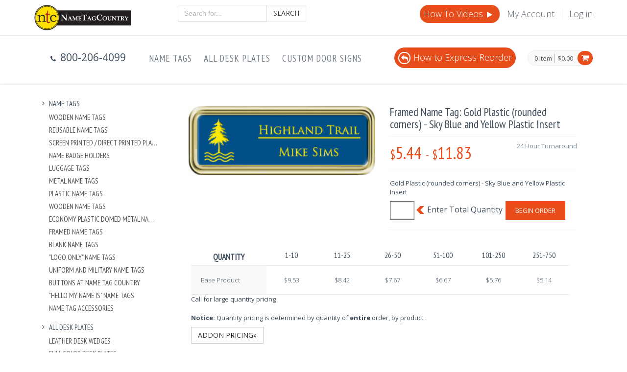

--- FILE ---
content_type: text/html; charset=utf-8
request_url: https://nametagcountry.com/product/Framed-Name-Tag-Gold-Plastic-Sky-Blue-Yellow-Plastic-Insert
body_size: 77294
content:
<!DOCTYPE html>

<!--[if IE 8]> <html lang="en" class="ie8 no-js"> <![endif]-->
<!--[if IE 9]> <html lang="en" class="ie9 no-js"> <![endif]-->
<!--[if !IE]><!-->
<html lang="en">
<!--<![endif]-->


<head>
    <meta charset="utf-8" />

    <title>
        Framed Name Tag: Gold Plastic (rounded corners) - Sky Blue and Yellow Plastic Insert
    </title>
    <meta name="description" />
    <meta name="keywords" />
    <link href="https://fonts.googleapis.com/css?family=Open+Sans:300,400,600,700%7CPT+Sans+Narrow%7CSource+Sans+Pro:200,300,400,600,700,900&amp;subset=all" rel="stylesheet" type="text/css">
    <meta content="width=device-width, initial-scale=1.0" name="viewport">
    <meta http-equiv="X-UA-Compatible" content="IE=edge">
    <meta content="" name="description">
    <meta content="" name="keywords">
    <meta content="" name="author">

    
    <link href="/Content/mfcss?v=nqaUaCuo8ihxsCWGSVSsnatkHKkdn2iiWJhtaJHMoNs1" rel="stylesheet"/>

    
    
    <style>
        .compare-item {
            text-align: left;
        }

        .pricing-info .goods-data {
            overflow: initial;
        }

        .goods-data table th {
            padding-left: 20px;
        }

        .pricing-data td.pricing-sep-row {
            background: white;
            padding: 15px 3px 3px 3px;
        }

        /*stop using goods-data compare-goods and create price grid styles based from them..*/
    </style>

    <script>
        window.dataLayer = window.dataLayer || [];
        dataLayer.push({
            'ecommerce': {
                'detail': {
                    'products': [{
                        'name': 'Rounded Plastic Gold Frame with Single Colored Logo/Text Engraving',
                        'id': 'P118',
                        'category': '2435',
                        'variant': 'Gold'
                    }]
                }
            },
            
            ecomm_prodid: 'P118',
            ecomm_pagetype: 'product',
            ecomm_totalvalue: 11.83
        });

        window.gts = window.gts || [];
        gts.push(["ITEM_GOOGLE_SHOPPING_ID", "P118"]);  

    </script>

    
    <link rel="apple-touch-icon-precomposed" sizes="57x57" href="https://fpc.blob.core.windows.net/ntc%2Ficons%2Fapple-touch-icon-57x57.png" />
<link rel="apple-touch-icon-precomposed" sizes="114x114" href="https://fpc.blob.core.windows.net/ntc%2Ficons%2Fapple-touch-icon-114x114.png" />
<link rel="apple-touch-icon-precomposed" sizes="72x72" href="https://fpc.blob.core.windows.net/ntc%2Ficons%2Fapple-touch-icon-72x72.png" />
<link rel="apple-touch-icon-precomposed" sizes="144x144" href="https://fpc.blob.core.windows.net/ntc%2Ficons%2Fapple-touch-icon-144x144.png" />
<link rel="apple-touch-icon-precomposed" sizes="60x60" href="https://fpc.blob.core.windows.net/ntc%2Ficons%2Fapple-touch-icon-60x60.png" />
<link rel="apple-touch-icon-precomposed" sizes="120x120" href="https://fpc.blob.core.windows.net/ntc%2Ficons%2Fapple-touch-icon-120x120.png" />
<link rel="apple-touch-icon-precomposed" sizes="76x76" href="https://fpc.blob.core.windows.net/ntc%2Ficons%2Fapple-touch-icon-76x76.png" />
<link rel="apple-touch-icon-precomposed" sizes="152x152" href="https://fpc.blob.core.windows.net/ntc%2Ficons%2Fapple-touch-icon-152x152.png" />
<link rel="icon" type="image/png" href="https://fpc.blob.core.windows.net/ntc%2Ficons%2Ffavicon-196x196.png" sizes="196x196" />
<link rel="icon" type="image/png" href="https://fpc.blob.core.windows.net/ntc%2Ficons%2Ffavicon-96x96.png" sizes="96x96" />
<link rel="icon" type="image/png" href="https://fpc.blob.core.windows.net/ntc%2Ficons%2Ffavicon-32x32.png" sizes="32x32" />
<link rel="icon" type="image/png" href="https://fpc.blob.core.windows.net/ntc%2Ficons%2Ffavicon-16x16.png" sizes="16x16" />
<link rel="icon" type="image/png" href="https://fpc.blob.core.windows.net/ntc%2Ficons%2Ffavicon-128.png" sizes="128x128" />
<meta name="application-name" content="NameTagCountry" />
<meta name="msapplication-TileColor" content="#FFFFFF" />
<meta name="msapplication-TileImage" content="https://fpc.blob.core.windows.net/ntc%2Ficons%2Fmstile-144x144.png" />
<meta name="msapplication-square70x70logo" content="https://fpc.blob.core.windows.net/ntc%2Ficons%2Fmstile-70x70.png" />
<meta name="msapplication-square150x150logo" content="https://fpc.blob.core.windows.net/ntc%2Ficons%2Fmstile-150x150.png" />
<meta name="msapplication-wide310x150logo" content="https://fpc.blob.core.windows.net/ntc%2Ficons%2Fmstile-310x150.png" />
<meta name="msapplication-square310x310logo" content="https://fpc.blob.core.windows.net/ntc%2Ficons%2Fmstile-310x310.png" />
<meta name="msapplication-config" content="browserconfig.xml" />
<style type="text/css">
    div.pre-header>div.container>div.row>div.additional-shop-info>ul>li>span,
    div.pre-header>div.container>div.row>div.additional-shop-info>ul>li>i,
    div.pre-header>div.container>div.row>div.additional-nav>ul>li>a {
        font-size: 18px;
    }

    @media (max-width: 1281px) {
        #carousel-example-generic, .title-wrapper {
            display: none;
        }
    }

    .tel,
    .tel:visited {
        /*for small screens */
        color: #fff;
        background: none;
        text-decoration: none;
    }

    .tel:hover,
    .tel:focus {
        color: #fff;
        background: none;
    }

    @media screen and (min-width: 28.5em) {
        /* for larger screens */
        .tel,
        .tel:visited {
            background: none;
            cursor: default;
        }
        .tel,
        .tel:focus {
            color: #fff;
        }
    }

    #search-form {
        padding-bottom: 10px;
    }

    @media(min-width:768px) {
        .container-fluid {
            width: 750px
        }
    }

    @media(min-width:992px) {
        .container-fluid {
            width: 970px
        }
    }

    @media(min-width:1200px) {
        .container-fluid {
            width: 1170px
        }
    }

    @media only screen and (max-width: 500px) {
        #mugad {
            display: none;
        }
    }

    a#mugad {
        float: left;
        padding-top: 6px;
    }

    a#mugad div {
        background: url("https://fpc.blob.core.windows.net/ntc%2Fmugad.png") scroll 0 0 no-repeat;
        width: 300px;
        height: 80px;
    }

    a#mugad h1 {
        padding: 18px 0 0 10px;
        font-size: 22px;
        margin-bottom: 0;
    }

    a#mugad span {
        font-size: 12px;
        padding: 10px;
    }

    .product-page-cart {
        clear: both;
    }

    .product-page-cart:after {
        float: left;
        content: "Enter Total Quantity";
        font-size: 16px;
        padding: 6px 6px 0 4px;
    }

    .product-page-cart .product-quantity {
        margin-right: 2px;
    }

    .product-page-cart .product-quantity:after {
        float: left;
        content: url("[data-uri]");
        padding: 10px 0 0 4px;
    }

    .product-page-cart .product-quantity input#quantity {
        -webkit-box-shadow: inset 0 0 2px #1f1f20;
        -moz-box-shadow: inset 0 0 2px #1f1f20;
        box-shadow: inset 0 0 2px #1f1f20;
        font-weight: bold;
        color: #333333;
        float: left;
        background-color: #FFFFFF !important;
        border: 1px solid #737373;
    }

    .StripeCheckout,
    .StripeCheckout span {
        background: #e94d1c !important;
    }
  	#wrapper-left, .tp-widget-review {
  background-color: #FFFFFF;
  border-radius: 3px;
}
#wrapper-left {
  padding: 3px;
}
.tp-widget-review {
  padding: 12px;
}
.tp-widget-review .date {
  right: 6px;
}
.tp-widget-review .name {
  bottom: 6px;
  left: 12px;
}
.service-box .service-box-heading {
  padding: 0 !important;
}
.blog-post-sep {
  margin: 10px 0;
}
.ecommerce .site-logo {
  padding-top: 20px !important;
  padding-bottom: 20px !important;
}
  @media only screen and (min-width:1025px) {
    #trustbox {
      height: 134px;
    }
  }
  @media only screen and (max-width:360px) {
    #trustbox {
      height: 204px;
    }
  }
    @media screen and (max-width: 480px)
  {
    #mugad, #siteFooter {
      display: none;
   }
    
 }

  .header .phone-top {
    float: left;
    padding: 30px;
    font-size: 21px;
  }
  .pre-header .site-logo {
    padding: 0 !important;
    margin-bottom: 10px;
  }
</style>
</head>
<body class="ecommerce">

    <meta name="ahrefs-site-verification" content="bbffb93497f3000f376024f605506b74eb49d07dadd4216a959d18b043b38b63">
<!-- Google Tag Manager -->
<noscript>
    <iframe src="//www.googletagmanager.com/ns.html?id=GTM-M6SQXK" height="0" width="0"
    style="display:none;visibility:hidden"></iframe>
</noscript>
<script>
    (function(w, d, s, l, i)
    {
        w[l] = w[l] || [];
        w[l].push(
        {
            'gtm.start': new Date().getTime(),
            event: 'gtm.js'
        });
        var f = d.getElementsByTagName(s)[0],
            j = d.createElement(s),
            dl = l != 'dataLayer' ? '&l=' + l : '';
        j.async = true;
        j.src =
            '//www.googletagmanager.com/gtm.js?id=' + i + dl;
        f.parentNode.insertBefore(j, f);
    })(window, document, 'script', 'dataLayer', 'GTM-M6SQXK');
</script>
<!-- End Google Tag Manager -->
<div class='pre-header'>
    <div class='container'>
        <div class='row'>
            <div class='col-md-3 col-sm-3 additional-shop-info'>
                      <a class='site-logo' href='/'>
            <img width="197" src="https://fpc.blob.core.windows.net/ntc%2Fntc_logo_large.png" alt="site logo">
        </a>

            </div>
            <div class='col-md-3 col-sm-3'>
                <form method="GET" action="/search/newsearch" id="search-form">
                    <div class="input-group" id="query-container">
                        <input type="text" class="form-control typeahead" id="searchBox" name="query" autocomplete="off"
                        placeholder="Search for...">
                        <span class="input-group-btn">
         <button class="btn btn-default" type="submit">Search</button>
         </span>
                    </div>
                </form>            </div>
            <div class='col-md-6 col-sm-6 additional-nav'>
                <ul class='list-unstyled list-inline pull-right'>
                    <li class="hidden-sm hidden-xs" style="background-color: #e84d1c;padding: 8px;border-radius: 30px !important;">
                        <!--<a style="color: #FFFFFF;" href='/myaccount/Default/ExpressReorder'><i class="fa fa-reply" style="color: #FFFFFF;border: 2px solid #FFFFFF !important;border-radius: 30px;text-align: center;padding-top: 4px;margin-right: 6px;width: 25px;height: 25px;"></i>Express Reorder</a>-->
                      <a style="color: #FFF" href="/Page/HowTo">How To Videos <i class="fa fa-play"></i></a>
                    </li>
                    <li>
                        <a href='/myaccount'>My Account</a>
                    </li>
                    <li>
                        <a href='/Account/Login'>Log in</a>
                    </li>

                </ul>
              <div style="clear: both"></div>
              <div id="howtobtn"></div>
              <div id="chatbtn"></div>
            </div>
        </div>
    </div>
</div>
<div class='header'>
    <div class='container'>
                      <ul class='list-unstyled list-inline phone-top'>
                    <li>
                        <i class='fa fa-phone'></i>
                        <span>800-206-4099</span>
                    </li>
                </ul>

        <a href='javascript:void(0);' class='mobi-toggler'>
            <i class='fa fa-bars'></i>
        </a>
        <div class='top-cart-block'>
            <div class='top-cart-info'>
                <a href='/ShoppingCart' class='top-cart-info-count'>0 item</a>
                <a href='/ShoppingCart' class='top-cart-info-value'>$0.00</a>
            </div>
            <a href='/ShoppingCart'>
                <i class='fa fa-shopping-cart'></i>
            </a>
        </div>
        <div class='header-navigation'>
            <ul>
                <li class='dropdown'>
                    <a class='dropdown-toggle' data-toggle='dropdown' data-target='#' href='/category/Nametags'>
                            Name Tags
                        </a>
                    <ul class='dropdown-menu'>
                        <li>
                            <a href='/category/Nametags-Wooden'>Wooden Name Tags</a>
                        </li>
                        <li>
                            <a href='/category/Nametags-Reusable'>Reusable Name Tags</a>
                        </li>
                        <li>
                            <a href='/category/Plastic-Nametag-Screen-Printed'>Screen Printed / Direct Printed Plastic Name Tags</a>
                        </li>
                        <li>
                            <a href='/category/Name-Badges-Holders'>Name Badge Holders</a>
                        </li>
                        <li>
                            <a href='/category/Luggage-Tags'>Luggage Tags</a>
                        </li>
                        <li>
                            <a href='/category/Nametags-Metal'>Metal Name Tags</a>
                        </li>
                        <li>
                            <a href='/category/Nametag-Plastic'>Plastic Name Tags</a>
                        </li>
                        <li>
                            <a href='/category/Nametags-Wooden'>Wooden Name Tags</a>
                        </li>
                        <li>
                            <a href='/category/Nametags-Metal-Plastic-Domed'>Economy Plastic Domed Metal Name Tag</a>
                        </li>
                        <li>
                            <a href='/category/Nametags-Framed-Plastic-Metal'>Framed Name Tags</a>
                        </li>
                        <li>
                            <a href='/category/Name-Tags-Blank'>Blank Name Tags</a>
                        </li>
                        <li>
                            <a href='/category/Blank-Name-Tags-Logos'>&quot;Logo Only&quot; Name Tags</a>
                        </li>
                        <li>
                            <a href='/category/Nametag-Uniform'>Uniform and Military Name Tags</a>
                        </li>
                        <li>
                            <a href='/category/Buttons'>Buttons at Name Tag Country</a>
                        </li>
                        <li>
                            <a href='/category/Name-Tags-Sticker-Hello-Name-Is-All'>&quot;Hello My Name Is&quot; Name Tags</a>
                        </li>
                        <li>
                            <a href='/category/Name-Tag-Accessories'>Name Tag Accessories</a>
                        </li>
                    </ul>
                </li>
                <li class='dropdown'>
                    <a class='dropdown-toggle' data-toggle='dropdown' data-target='#' href='/category/deskplates'>
                            All Desk Plates
                        </a>
                    <ul class='dropdown-menu'>
                        <li>
                            <a href='/category/desk-plates-leather'>Leather Desk Wedges</a>
                        </li>
                        <li>
                            <a href='/category/Full-Color-Desk-Plates'>Full Color Desk Plates</a>
                        </li>
                        <li>
                            <a href='/category/Deskplates-Glass'>Glass and Crystal Desk Name Plates</a>
                        </li>
                        <li>
                            <a href='/category/Deskplates-Piano-Finish'>Piano Finish Desk Name Plates</a>
                        </li>
                        <li>
                            <a href='/category/Deskplates-Acrylic'>Acrylic Desk Name Plates</a>
                        </li>
                        <li>
                            <a href='/category/Deskplates-Marble'>Marble Desk Name Plates</a>
                        </li>
                        <li>
                            <a href='/category/Deskplates-Walnut'>Walnut Deskplates</a>
                        </li>
                        <li>
                            <a href='/category/Deskplates-Metal'>Metal Deskplates</a>
                        </li>
                        <li>
                            <a href='/category/Deskplates-Faux-Finish'>Economy Desk Plates</a>
                        </li>
                        <li>
                            <a href='/category/Acrylic-Desk-Plate-Holder'>Acrylic Desk Plate Holders</a>
                        </li>
                        <li>
                            <a href='/category/Desk-Name-Plates-Holders'>Desk Name Plate Holders</a>
                        </li>
                        <li>
                            <a href='/category/Plates-Inserts-Plastic-Metal'>Plates And Inserts - Plastic and Metal</a>
                        </li>
                    </ul>
                </li>
                <li class='dropdown'>
                    <a class='dropdown-toggle' data-toggle='dropdown' data-target='#' href='/category/DoorSigns'>
                            Custom Door Signs
                        </a>
                    <ul class='dropdown-menu'>
                        <li>
                            <a href='/category/Wall-Plates-Door-Signs'>Door Signs</a>
                        </li>
                        <li>
                            <a href='/category/Plates-Inserts-Plastic-Metal'>Plates And Inserts - Plastic and Metal</a>
                        </li>
                        <li>
                            <a href='/category/Signs-Engraved'>Custom Signs</a>
                        </li>
                        <li>
                            <a href='/category/Sign-Holder'>Door Sign Holders</a>
                        </li>
                        <li>
                            <a href='/category/Signs-Banners-HD-Section'>HD Banners</a>
                        </li>
                    </ul>
                </li>
              
            </ul>
        </div>
      <div class="hidden-sm hidden-xs" style="background-color: #e84d1c;padding: 8px;border-radius: 30px !important;float: right;margin-top: 24px;margin-right: 24px;font-weight: 300;font-size: 1.8rem;">
                        <a style="color: #FFFFFF;" href="/Page/Express-Reorder"><i class="fa fa-reply" style="color: #FFFFFF;border: 2px solid #FFFFFF !important;border-radius: 30px;text-align: center;padding-top: 4px;margin-right: 6px;width: 25px;height: 25px;"></i>How to Express Reorder</a>
                    </div>
        <!--<div id="trustboxheader"></div>-->
    </div>
</div>
    
<div class="main">
    <div class="container-fluid">
        <div class="row margin-bottom-40">
            
    

            





<div class="hidden-sm hidden-xs sidebar col-md-3 col-sm-5">
    <ul class="list-group margin-bottom-25 sidebar-menu">
            <li class="list-group-item clearfix  dropdown">
                <a href=/category/Nametags class="collapsed">
                    <i class="fa fa-angle-right"></i>
                    Name Tags
                </a>
                    <ul class="dropdown-menu" style="display: block; overflow: hidden">
                            <li><a href=/category/Nametags-Wooden title="Wooden Name Tags">Wooden Name Tags</a></li>
                            <li><a href=/category/Nametags-Reusable title="Reusable Name Tags">Reusable Name Tags</a></li>
                            <li><a href=/category/Plastic-Nametag-Screen-Printed title="Screen Printed / Direct Printed Plastic Name Tags">Screen Printed / Direct Printed Plastic Name Tags</a></li>
                            <li><a href=/category/Name-Badges-Holders title="Name Badge Holders">Name Badge Holders</a></li>
                            <li><a href=/category/Luggage-Tags title="Luggage Tags">Luggage Tags</a></li>
                            <li><a href=/category/Nametags-Metal title="Metal Name Tags">Metal Name Tags</a></li>
                            <li><a href=/category/Nametag-Plastic title="Plastic Name Tags">Plastic Name Tags</a></li>
                            <li><a href=/category/Nametags-Wooden title="Wooden Name Tags">Wooden Name Tags</a></li>
                            <li><a href=/category/Nametags-Metal-Plastic-Domed title="Economy Plastic Domed Metal Name Tag">Economy Plastic Domed Metal Name Tag</a></li>
                            <li><a href=/category/Nametags-Framed-Plastic-Metal title="Framed Name Tags">Framed Name Tags</a></li>
                            <li><a href=/category/Name-Tags-Blank title="Blank Name Tags">Blank Name Tags</a></li>
                            <li><a href=/category/Blank-Name-Tags-Logos title="&quot;Logo Only&quot; Name Tags">&quot;Logo Only&quot; Name Tags</a></li>
                            <li><a href=/category/Nametag-Uniform title="Uniform and Military Name Tags">Uniform and Military Name Tags</a></li>
                            <li><a href=/category/Buttons title="Buttons at Name Tag Country">Buttons at Name Tag Country</a></li>
                            <li><a href=/category/Name-Tags-Sticker-Hello-Name-Is-All title="&quot;Hello My Name Is&quot; Name Tags">&quot;Hello My Name Is&quot; Name Tags</a></li>
                            <li><a href=/category/Name-Tag-Accessories title="Name Tag Accessories">Name Tag Accessories</a></li>
                    </ul>
            </li>
            <li class="list-group-item clearfix  dropdown">
                <a href=/category/deskplates class="collapsed">
                    <i class="fa fa-angle-right"></i>
                    All Desk Plates
                </a>
                    <ul class="dropdown-menu" style="display: block; overflow: hidden">
                            <li><a href=/category/desk-plates-leather title="Leather Desk Wedges">Leather Desk Wedges</a></li>
                            <li><a href=/category/Full-Color-Desk-Plates title="Full Color Desk Plates">Full Color Desk Plates</a></li>
                            <li><a href=/category/Deskplates-Glass title="Glass and Crystal Desk Name Plates">Glass and Crystal Desk Name Plates</a></li>
                            <li><a href=/category/Deskplates-Piano-Finish title="Piano Finish Desk Name Plates">Piano Finish Desk Name Plates</a></li>
                            <li><a href=/category/Deskplates-Acrylic title="Acrylic Desk Name Plates">Acrylic Desk Name Plates</a></li>
                            <li><a href=/category/Deskplates-Marble title="Marble Desk Name Plates">Marble Desk Name Plates</a></li>
                            <li><a href=/category/Deskplates-Walnut title="Walnut Deskplates">Walnut Deskplates</a></li>
                            <li><a href=/category/Deskplates-Metal title="Metal Deskplates">Metal Deskplates</a></li>
                            <li><a href=/category/Deskplates-Faux-Finish title="Economy Desk Plates">Economy Desk Plates</a></li>
                            <li><a href=/category/Acrylic-Desk-Plate-Holder title="Acrylic Desk Plate Holders">Acrylic Desk Plate Holders</a></li>
                            <li><a href=/category/Desk-Name-Plates-Holders title="Desk Name Plate Holders">Desk Name Plate Holders</a></li>
                            <li><a href=/category/Plates-Inserts-Plastic-Metal title="Plates And Inserts - Plastic and Metal">Plates And Inserts - Plastic and Metal</a></li>
                    </ul>
            </li>
            <li class="list-group-item clearfix  dropdown">
                <a href=/category/DoorSigns class="collapsed">
                    <i class="fa fa-angle-right"></i>
                    Custom Door Signs
                </a>
                    <ul class="dropdown-menu" style="display: block; overflow: hidden">
                            <li><a href=/category/Wall-Plates-Door-Signs title="Door Signs">Door Signs</a></li>
                            <li><a href=/category/Plates-Inserts-Plastic-Metal title="Plates And Inserts - Plastic and Metal">Plates And Inserts - Plastic and Metal</a></li>
                            <li><a href=/category/Signs-Engraved title="Custom Signs">Custom Signs</a></li>
                            <li><a href=/category/Sign-Holder title="Door Sign Holders">Door Sign Holders</a></li>
                            <li><a href=/category/Signs-Banners-HD-Section title="HD Banners">HD Banners</a></li>
                    </ul>
            </li>
    </ul>
</div>


<div class="col-md-9 col-sm-7">
    <form action="/Product/Framed-Name-Tag-Gold-Plastic-Sky-Blue-Yellow-Plastic-Insert?wid=c1dfed37-4c6b-4898-9a13-420bf11e68ea&amp;sid=a8588ae5-6f54-4d93-b1f1-a6484fb7702b" , method="post" id="ProductForm" enctype="application/x-www-form-urlencoded">
        <div class="product-page">
            <div class="row">
                




<div class="col-md-6 col-sm-6">
    <div class="product-main-image">
        <img src="https://fpc.blob.core.windows.net/img/bb742fac-a888-4c59-998a-4ce155ab840c.jpg" alt="Framed Name Tag: Gold Plastic (rounded corners) - Sky Blue and Yellow Plastic Insert" class="img-responsive" data-bigimgsrc="https://fpc.blob.core.windows.net/img/bb742fac-a888-4c59-998a-4ce155ab840c.jpg">
    </div>
</div>
<div class="col-md-6 col-sm-6">
    <h1>Framed Name Tag: Gold Plastic (rounded corners) - Sky Blue and Yellow Plastic Insert</h1>
    <div class="price-availability-block clearfix">
            <div class="price">
                <strong><span>$</span>5.44</strong>
                <strong><span>&nbsp;-&nbsp;</span></strong>
                <strong><span>$</span>11.83</strong>
            </div>
        <div class="availability">
24 Hour Turnaround        </div>
    </div>
    <div class="description">
        <p>Gold Plastic (rounded corners) - Sky Blue and Yellow Plastic Insert</p>
    </div>
    
        <div class="product-page-cart">
            <div class="product-quantity">
                <input id="quantity" name="quantity" type="number" class="form-control input-sm" required min="1"  pattern="[0-9]*" inputmode="numeric" >
            </div>
            <button class="btn btn-primary" type="submit">Begin Order</button>
        </div>
        <div class="addthis_sharing_toolbox"></div>
</div>
<div class="row">
    <div class="col-xs-12">
            <div class="pricing-data pricing-goods clearfix">
                <div class="table-wrapper-responsive">
                    <table summary="Product Pricing">
                        <tbody>
                                <tr>
                                    <th>
                                        <h2>Quantity</h2>
                                    </th>
                                        <th>
                                            1-10
                                        </th>
                                        <th>
                                            11-25
                                        </th>
                                        <th>
                                            26-50
                                        </th>
                                        <th>
                                            51-100
                                        </th>
                                        <th>
                                            101-250
                                        </th>
                                        <th>
                                            251-750
                                        </th>
                                </tr>
                                                            <tr>
                                    <td class="pricing-info">Base Product</td>
                                        <td class="pricing-item">$9.53</td>
                                        <td class="pricing-item">$8.42</td>
                                        <td class="pricing-item">$7.67</td>
                                        <td class="pricing-item">$6.67</td>
                                        <td class="pricing-item">$5.76</td>
                                        <td class="pricing-item">$5.14</td>
                                </tr>
                        </tbody>
                    </table>
                    <span class="callLargeQuantity">Call for large quantity pricing</span>
                    <p class="padding-top-20">
                        <strong>Notice:</strong> Quantity pricing is determined by quantity of <b>entire</b> order, by product.
                    </p>
                </div>
                    <a class="btn btn-default" data-toggle="collapse" data-target="#addOnDetails">Addon Pricing&raquo;</a>
                    <div id="addOnDetails" class="collapse">

                        <div class="table-wrapper-responsive">
                            <table summary="AddOn Pricing">
                                <tbody>
                                                                            <tr>
                                            <td class="pricing-info">Adhesive</td>
                                                <td class="pricing-item">$0.10</td>
                                                <td class="pricing-item">$0.10</td>
                                                <td class="pricing-item">$0.10</td>
                                                <td class="pricing-item">$0.10</td>
                                                <td class="pricing-item">$0.10</td>
                                                <td class="pricing-item">$0.10</td>
                                        </tr>
                                        <tr>
                                            <td class="pricing-info">Clip</td>
                                                <td class="pricing-item">$1.00</td>
                                                <td class="pricing-item">$0.80</td>
                                                <td class="pricing-item">$0.60</td>
                                                <td class="pricing-item">$0.45</td>
                                                <td class="pricing-item">$0.35</td>
                                                <td class="pricing-item">$0.30</td>
                                        </tr>
                                        <tr>
                                            <td class="pricing-info">Clutchback</td>
                                                <td class="pricing-item">$1.00</td>
                                                <td class="pricing-item">$1.00</td>
                                                <td class="pricing-item">$1.00</td>
                                                <td class="pricing-item">$0.83</td>
                                                <td class="pricing-item">$0.83</td>
                                                <td class="pricing-item">$0.83</td>
                                        </tr>
                                        <tr>
                                            <td class="pricing-info">Magnet</td>
                                                <td class="pricing-item">$1.50</td>
                                                <td class="pricing-item">$1.50</td>
                                                <td class="pricing-item">$1.50</td>
                                                <td class="pricing-item">$1.25</td>
                                                <td class="pricing-item">$1.25</td>
                                                <td class="pricing-item">$1.25</td>
                                        </tr>
                                        <tr>
                                            <td class="pricing-info">No Fastener</td>
                                                <td class="pricing-item">$0.00</td>
                                                <td class="pricing-item">$0.00</td>
                                                <td class="pricing-item">$0.00</td>
                                                <td class="pricing-item">$0.00</td>
                                                <td class="pricing-item">$0.00</td>
                                                <td class="pricing-item">$0.00</td>
                                        </tr>
                                        <tr>
                                            <td class="pricing-info">Pin</td>
                                                <td class="pricing-item">$0.00</td>
                                                <td class="pricing-item">$0.00</td>
                                                <td class="pricing-item">$0.00</td>
                                                <td class="pricing-item">$0.00</td>
                                                <td class="pricing-item">$0.00</td>
                                                <td class="pricing-item">$0.00</td>
                                        </tr>
                                        <tr>
                                            <td class="pricing-info">Pocket Slide</td>
                                                <td class="pricing-item">$1.25</td>
                                                <td class="pricing-item">$1.25</td>
                                                <td class="pricing-item">$1.25</td>
                                                <td class="pricing-item">$1.25</td>
                                                <td class="pricing-item">$1.25</td>
                                                <td class="pricing-item">$1.25</td>
                                        </tr>
                                </tbody>
                            </table>
                        </div>
                    </div>
            </div>
    </div>
</div>

<div class="product-page-content">
    <ul id="myTab" class="nav nav-tabs">
        <li class="active"><a data-toggle="tab" href="#tab-overview">Overview</a></li>
                <li><a href="#tab-116" data-toggle="tab">Ordering Process</a></li>
                <li><a href="#tab-198" data-toggle="tab">Logo Requirements</a></li>
    </ul>
    <div id="myTabContent" class="tab-content">
        <div id="tab-overview" class="tab-pane fade in active">
            <p>Gold Plastic (rounded corners) - Sky Blue and Yellow Plastic Insert</p>
                <div>
                    Sizes
                </div>
                <div>
                    <ul>
                                <li>1 5/8 x 3 1/8</li>
                                <li>1 1/8 x 3 1/8</li>
                                <li>2 1/4 x 3 1/2</li>
                                <li>1 x 3</li>
                                <li> 3/4 x 2 3/4</li>
                    </ul>
                </div>
        </div>
                <div id="tab-116" class="tab-pane fade in">
                        <div>
                            Step 1
                        </div>
                        <div>
                            Choose your item and customize the item and submit your order.
                        </div>
                        <div>
                            Step 2
                        </div>
                        <div>
                            We will send you an email notification when your proof is ready for viewing.
                        </div>
                        <div>
                            Step 3
                        </div>
                        <div>
                            Request changes to your proof or approve your proof.
                        </div>
                        <div>
                            Step 4
                        </div>
                        <div>
                            Provide payment and complete the order.
                        </div>
                        <div>
                            Step 5
                        </div>
                        <div>
                            You will receive a payment confirmation email after you make payment and a shipping confirmation email once your order has shipped.
                        </div>
                        <div>
                            *Shipping
                        </div>
                        <div>
                            Most orders will ship the next business day.
                        </div>
                </div>
                <div id="tab-198" class="tab-pane fade in">
                        <div>
                            File Format
                        </div>
                        <div>
                            <table border="0" cellpadding="4" cellspacing="0" style="box-sizing:border-box;border-spacing:0px;border-collapse:collapse;color:#3e4d5c;font-family:Arial, Helvetica, sans-serif;line-height:15.29px;font-size:11px;border-radius:0px !important;background-color:#dfdfdf;" width="100%"><tbody style="box-sizing:border-box;"><tr style="box-sizing:border-box;"><td bgcolor="#F2F2F2" style="box-sizing:border-box;padding:0px;border-radius:0px !important;"><span style="box-sizing:border-box;font-weight:700;"><strong>We need one of the following file formats</strong>:</span><br style="box-sizing:border-box;" />&nbsp;.EPS .CDR .PSD . AI . JPG . PDF</td></tr><tr style="box-sizing:border-box;"><td bgcolor="#DFDFDF" style="box-sizing:border-box;padding:0px;border-radius:0px !important;"><span style="box-sizing:border-box;font-weight:700;"><strong>File should be at least:</strong></span><br style="box-sizing:border-box;" />&nbsp;300dpi resolution</td></tr><tr style="box-sizing:border-box;"><td bgcolor="#F2F2F2" style="box-sizing:border-box;padding:0px;border-radius:0px !important;"><span style="box-sizing:border-box;font-weight:700;"><strong>Logo color:</strong></span><br style="box-sizing:border-box;" />&nbsp;Black and White</td></tr><tr style="box-sizing:border-box;"><td bgcolor="#DFDFDF" style="box-sizing:border-box;padding:0px;border-radius:0px !important;"></td></tr></tbody></table>
                        </div>
                </div>
    </div>
</div>


            </div>
        </div>
        <input type="hidden" name="ProductUrl" value="Framed-Name-Tag-Gold-Plastic-Sky-Blue-Yellow-Plastic-Insert" />
        <div id="checkoutWizFooter">
        </div>

    </form>
</div>

        </div>
    </div>
</div>
<div id="siteFooter">
    <div class="steps-block steps-block-red">
    <div class="container">
        <div class="row">
            <div class="col-md-4 steps-block-col">
                <em></em>
                <i class="fa fa-gift"></i>
                <div>
                    <h2>Free Proof</h2>
                    <em>Free proofing and setup</em>
                </div>
                <span></span>
            </div>
            <div class="col-md-4 steps-block-col">
                <i class="fa fa-gift"></i>
                <em></em>
                <div>
                    <h2>No Minimum</h2>
                    <em>Order only as many as you need</em>
                </div>
                <span></span>
            </div>
            <div class="col-md-4 steps-block-col">
                <i class="fa fa-phone"></i>
                <em></em>
                <div>
                    <h2><a class="tel" tabIndex="-1" href="tel:800-206-4099">800-206-4099</a></h2>
                    <em>9am - 5pm EST customer care available</em>
                </div>
            </div>
        </div>
    </div>
</div>
<div class="pre-footer">
    <div class="container">
      <div class="col-md-2">
        <a href="/Page/AboutUs">
          <div id="svgcon">
        <svg baseProfile="tiny" version="1.2" viewBox="0 0 800 600" xml:space="preserve" xmlns="http://www.w3.org/2000/svg"><path d="m681.73 309.64c7.107-13.198 7.107-30.457 0-44.67 5.076-14.213 3.046-31.472-7.107-43.655 3.046-15.228-2.03-31.472-13.198-41.624 0-15.228-7.107-30.457-20.305-39.594-2.03-15.228-12.183-29.442-26.396-35.533-4.061-15.228-16.244-27.411-31.472-31.472-7.107-14.213-20.305-24.365-35.533-26.396-9.137-13.198-24.365-20.305-39.594-20.305-11.167-11.168-26.396-16.244-41.624-13.198-12.183-9.137-29.442-12.183-43.655-7.107-13.198-7.107-30.457-7.107-44.67 0-15.228-6.091-31.472-3.046-44.67 6.091-15.228-3.046-31.472 2.03-41.624 13.198-15.228 0-30.457 7.107-39.594 20.305-15.228 2.03-29.442 12.183-35.533 26.396-15.228 4.061-27.411 16.244-31.472 31.472-14.213 7.107-24.365 20.305-26.396 35.533-13.198 9.137-20.305 24.365-20.305 39.594-11.168 11.168-16.244 26.396-13.198 41.624-9.137 13.198-12.183 29.442-7.107 44.67-7.107 13.198-7.107 30.457 0 44.67-5.076 14.213-3.046 31.472 7.107 43.655-3.046 15.228 2.03 31.472 13.198 41.624 0 15.228 7.107 30.457 20.305 39.594 2.03 15.228 12.183 29.442 26.396 35.533 4.061 15.228 16.244 27.411 31.472 31.472 7.107 14.213 20.305 24.365 35.533 26.396 9.137 13.198 24.365 20.305 39.594 20.305 11.168 11.167 26.396 16.244 41.624 13.198 12.183 9.137 29.442 12.183 43.655 7.107 13.198 7.107 30.457 7.107 44.67 0 14.213 5.076 31.472 3.046 43.655-7.107 15.228 3.046 31.472-2.03 41.624-13.198 15.228 0 30.457-7.107 39.594-20.305 15.228-2.03 29.442-12.183 35.533-26.396 15.228-4.061 27.411-16.244 31.472-31.472 14.213-7.107 24.365-20.305 26.396-35.533 13.198-9.137 20.305-24.365 20.305-39.594 11.167-11.168 16.244-26.396 13.198-41.624 10.152-12.182 13.198-29.441 8.122-43.654z" fill="#F79A88"/><circle cx="399.49" cy="287.31" r="264.98" fill="#E04F25"/><g fill="#F1F2F2">	<path d="m271.96 465.02l-11.025 14.506c-0.489 0.644-0.712 1.244-0.668 1.801s0.354 1.219 0.932 1.984l-0.756 0.995-13.311-10.116 0.756-0.995c0.904 0.359 1.638 0.492 2.201 0.396s1.089-0.465 1.579-1.108l11.025-14.506 0.954-29.725c0.078-2.556-4e-3 -4.375-0.245-5.456-0.241-1.082-0.78-2.04-1.619-2.873l0.756-0.995 16.762 12.739-0.756 0.995c-1.563-0.827-2.745-0.713-3.548 0.343-0.284 0.373-0.481 1.515-0.591 3.425l-0.981 17.174 16.503-5.377c1.779-0.576 2.834-1.082 3.165-1.517 0.362-0.477 0.486-1.027 0.373-1.653-0.113-0.625-0.453-1.234-1.016-1.826l0.756-0.995 16.418 12.479-0.756 0.995c-1.028-0.585-2.095-0.849-3.202-0.791s-2.881 0.466-5.323 1.226l-28.383 8.875z"/>	<path d="m325.39 492.26l-4.233 13.982 32.826 9.938c0.748 0.226 1.374 0.226 1.878-3e-3s1.017-0.754 1.538-1.575l1.196 0.362-3.996 13.197-1.196-0.362c0.022-0.973-0.113-1.694-0.406-2.163-0.293-0.471-0.813-0.818-1.561-1.045l-46.359-14.035 0.362-1.196c0.973 0.022 1.693-0.113 2.164-0.406 0.469-0.293 0.821-0.826 1.055-1.599l13.074-43.182c0.234-0.772 0.237-1.411 9e-3 -1.916-0.229-0.504-0.753-1.017-1.575-1.538l0.362-1.196 45.462 13.765c0.748 0.227 1.375 0.222 1.881-0.013s1.018-0.757 1.535-1.565l1.196 0.362-3.996 13.197-1.196-0.362c0.019-0.961-0.118-1.68-0.409-2.155-0.292-0.475-0.811-0.825-1.559-1.052l-31.928-9.667-3.667 12.113 20.712 6.271c0.748 0.227 1.374 0.227 1.878-2e-3s1.017-0.754 1.538-1.575l1.196 0.362-3.905 12.898-1.196-0.362c0.015-0.948-0.123-1.663-0.412-2.146-0.29-0.481-0.808-0.836-1.556-1.062l-20.712-6.27z"/>	<path d="m413.4 514.48l-24.231 0.393-3.467 7.558c-0.478 1.049-0.712 1.873-0.702 2.473 0.019 1.146 0.901 1.926 2.65 2.34l0.02 1.25-17.634 0.285-0.021-1.249c1.038-0.226 1.827-0.603 2.365-1.133 0.539-0.529 1.147-1.555 1.826-3.076l18.942-41.29c0.604-1.312 0.899-2.358 0.887-3.14-0.02-1.197-0.789-2.044-2.307-2.541l-0.02-1.25 18.903-0.306 0.021 1.249c-1.529 0.469-2.285 1.249-2.267 2.342 0.012 0.756 0.272 1.611 0.783 2.566l20.977 40.759c0.888 1.73 1.661 2.91 2.323 3.537 0.66 0.628 1.54 1.036 2.637 1.227l0.021 1.25-19.626 0.318-0.021-1.25c1.719-0.314 2.568-1.136 2.547-2.463-9e-3 -0.547-0.283-1.35-0.82-2.409l-3.786-7.44zm-3.468-7.25l-8.953-18.851-8.477 19.134 17.43-0.283z"/>	<path d="m456.6 499.43l5.631 16.775c0.249 0.741 0.62 1.255 1.115 1.542 0.494 0.287 1.211 0.396 2.15 0.329l0.397 1.185-15.775 5.296-0.397-1.185c0.806-0.545 1.314-1.073 1.528-1.585 0.213-0.511 0.195-1.137-0.054-1.877l-14.371-42.809c-0.257-0.765-0.624-1.287-1.103-1.566-0.479-0.278-1.203-0.393-2.175-0.341l-0.397-1.186 31.624-10.616c3.852-1.293 6.981-2.097 9.39-2.411 2.408-0.313 4.638-0.196 6.689 0.351 2.381 0.629 4.422 1.881 6.123 3.755 1.626 1.816 2.845 3.935 3.657 6.354 2.769 8.246-0.191 14.609-8.878 19.092l14.5 10.666c2.549 1.864 4.342 3.013 5.381 3.447 1.038 0.435 2.15 0.494 3.336 0.178l0.397 1.186-18.263 6.131-0.397-1.185c1.19-0.62 1.67-1.275 1.438-1.967-0.148-0.444-1.089-1.323-2.819-2.639l-15.234-11.45-13.493 4.53zm-2.798-8.332l17.035-5.719c2.518-0.845 4.271-1.516 5.258-2.012s1.834-1.124 2.54-1.883c1.536-1.643 1.862-3.784 0.975-6.426s-2.438-4.153-4.654-4.536c-1.054-0.195-2.104-0.192-3.149 7e-3 -1.046 0.2-2.853 0.73-5.42 1.593l-17.034 5.719 4.449 13.257z"/>	<path d="m531.95 428.84l2.125 13.916-1.254 0.128c-0.13-0.227-0.24-0.404-0.331-0.531-0.516-0.72-1.683-1.054-3.502-1.001-5.649 0.07-11.016 1.923-16.099 5.559-2.246 1.606-4.029 3.298-5.352 5.074-0.947 1.318-1.504 2.676-1.672 4.075s0.104 2.596 0.814 3.591c1.166 1.629 2.945 2.035 5.339 1.219 1.229-0.431 3.637-1.674 7.227-3.729l5.351-3.06c3.193-1.803 5.902-3.085 8.128-3.845s4.404-1.15 6.535-1.171c2.182 7e-3 4.296 0.559 6.344 1.652 2.048 1.095 3.761 2.605 5.139 4.531 2.18 3.049 3.133 6.462 2.857 10.241-0.234 3.432-1.856 7.007-4.863 10.725-2.236 2.783-4.953 5.318-8.151 7.605-5.74 4.106-12.391 6.782-19.952 8.027-1.581 0.298-2.487 0.53-2.72 0.696-0.275 0.197-0.543 0.741-0.803 1.631l-1.263 0.183-2.91-14.007 1.239-0.214c0.137 0.19 0.235 0.328 0.296 0.413 0.682 0.953 1.766 1.506 3.252 1.659 2.256 0.244 5.142-0.219 8.659-1.39s6.566-2.681 9.151-4.529c2.816-2.015 4.881-4.209 6.191-6.585 0.724-1.315 1.101-2.647 1.129-3.995 0.029-1.347-0.296-2.496-0.977-3.447-1.028-1.438-2.535-1.909-4.52-1.417-1.383 0.35-3.845 1.52-7.385 3.508l-5.255 2.992c-3.526 2.01-6.077 3.345-7.652 4.007-1.575 0.663-3.283 1.14-5.124 1.43-2.61 0.426-5.148 0.078-7.614-1.043-2.224-1.004-4.131-2.62-5.724-4.847-2.622-3.666-3.53-7.599-2.723-11.798 1.045-5.521 4.872-10.646 11.48-15.373 2.774-1.984 5.561-3.551 8.357-4.698 2.797-1.148 6.524-2.248 11.185-3.298 1.578-0.389 2.506-0.683 2.781-0.879 0.444-0.318 0.788-0.935 1.031-1.849l1.236-0.156z"/></g>	<g fill="#F1F2F2">		<path d="m184.26 381.73c-1.015-4.061-2.03-6.091-3.046-10.152 3.046 2.03 5.076 3.046 8.122 5.076 2.03-3.046 4.061-4.061 6.091-7.107 0 4.061 0 6.091 1.015 9.137 4.061 1.015 5.076 1.015 9.137 2.03-3.046 2.03-4.061 3.046-7.107 5.076 1.015 4.061 2.03 5.076 4.061 9.137-3.046-1.015-5.076-2.03-9.137-4.061-2.03 3.046-3.046 4.061-5.076 7.107-1.015-4.061-1.015-6.091-2.03-10.152-4.061-1.015-5.076-2.03-9.137-3.046 2.031 1e-3 4.061-1.015 7.107-3.045z"/>		<path d="m168.02 334.01v-10.152l7.107 7.107c3.046-2.03 4.061-3.046 7.107-5.076-1.015 4.061-1.015 5.076-1.015 9.137 3.046 2.03 5.076 3.046 8.122 4.061-3.046 1.015-5.076 2.03-8.122 4.061 0 4.061 1.015 6.091 1.015 9.137-3.046-2.03-4.061-3.046-7.107-6.091-3.046 2.03-4.061 3.046-7.107 6.091 0-4.061 0-6.091 1.015-10.152-3.046-2.03-5.076-3.046-8.122-5.076 2.031-1.016 3.046-2.032 7.107-3.047z"/>		<path d="m162.94 284.26c1.015-4.061 1.015-6.091 2.03-10.152 2.03 3.046 3.046 5.076 5.076 8.122 3.046-1.015 5.076-2.03 8.122-3.046-1.015 3.046-2.03 5.076-3.046 9.137 3.046 2.03 4.061 4.061 7.107 6.091-3.046 1.015-5.076 1.015-9.137 2.03 0 4.061-1.015 6.091-1.015 9.137-2.03-3.046-4.061-4.061-6.091-7.107-3.046 2.03-5.076 2.03-8.122 4.061 1.015-4.061 2.03-6.091 3.046-10.152-3.046-2.03-4.061-4.061-7.107-6.091 4.061-1.015 6.091-2.03 9.137-2.03z"/>		<path d="m170.05 234.52c2.03-4.061 2.03-6.091 4.061-9.137 1.015 4.061 2.03 5.076 3.046 9.137 4.061 0 5.076-1.015 9.137-1.015-2.03 3.046-3.046 5.076-5.076 8.122 2.03 3.046 3.046 4.061 5.076 7.107h-9.137c-1.015 4.061-2.03 5.076-3.046 9.137-2.03-3.046-2.03-5.076-4.061-8.122-3.046 1.015-5.076 1.015-9.137 2.03 2.03-4.061 3.046-5.076 5.076-9.137-2.03-3.046-3.046-5.076-5.076-8.122h9.137z"/>		<path d="m189.34 187.82c2.03-3.046 4.061-5.076 6.091-8.122 0 4.061 0 6.091 1.015 10.152 4.061 0 5.076 1.015 9.137 1.015-3.046 2.03-4.061 4.061-7.107 6.091 1.015 3.046 2.03 5.076 3.046 8.122-3.046-1.015-5.076-1.015-8.122-2.03-2.03 3.046-3.046 5.076-5.076 8.122-1.015-4.061-1.015-5.076-2.03-9.137h-9.137c3.046-3.046 4.061-5.076 7.107-7.107-1.015-4.061-2.03-5.076-3.046-9.137 3.046 1e-3 5.076 1.016 8.122 2.031z"/>	</g>	<g fill="#F1F2F2">		<path d="m619.8 381.73c1.015-4.061 2.03-6.091 3.046-10.152-3.046 2.03-5.076 3.046-8.122 5.076-2.03-3.046-4.061-4.061-6.091-7.107 0 4.061 0 6.091-1.015 9.137-4.061 1.015-5.076 1.015-9.137 2.03 3.046 2.03 4.061 3.046 7.107 5.076-1.015 4.061-2.03 5.076-4.061 9.137 3.046-1.015 5.076-2.03 9.137-4.061 2.031 3.046 3.046 4.061 5.076 7.107 1.015-4.061 1.015-6.091 2.03-10.152 4.061-1.015 5.076-2.03 9.137-3.046-2.031 1e-3 -4.061-1.015-7.107-3.045z"/>		<path d="m636.04 334.01v-10.152l-7.107 7.107c-3.046-2.03-4.061-3.046-7.107-5.076 1.015 4.061 1.015 5.076 1.015 9.137-3.046 2.03-5.076 3.046-8.122 4.061 3.046 1.015 5.076 2.03 8.122 4.061 0 4.061-1.015 6.091-1.015 9.137 3.046-2.03 4.061-3.046 7.107-6.091 3.046 2.03 4.061 3.046 7.107 6.091 0-4.061 0-6.091-1.015-10.152 3.046-2.03 5.076-3.046 8.122-5.076-2.031-1.016-3.046-2.032-7.107-3.047z"/>		<path d="m641.12 284.26c-1.015-4.061-1.015-6.091-2.03-10.152-2.03 3.046-3.046 5.076-5.076 8.122-3.046-1.015-5.076-2.03-8.122-3.046 1.015 3.046 2.03 5.076 3.046 9.137-3.046 2.03-4.061 4.061-7.107 6.091 3.046 1.015 5.076 1.015 9.137 2.03 0 4.061 1.015 6.091 1.015 9.137 2.03-3.046 4.061-4.061 6.091-7.107 3.046 2.03 5.076 2.03 8.122 4.061-1.015-4.061-2.03-6.091-3.046-10.152 3.046-2.03 4.061-4.061 7.107-6.091-4.061-1.015-6.092-2.03-9.137-2.03z"/>		<path d="m634.01 234.52c-2.03-4.061-2.03-6.091-4.061-9.137-1.015 4.061-2.03 5.076-3.046 9.137-4.061-1.015-6.091-1.015-9.137-1.015 2.031 3.046 3.046 5.076 5.076 8.122-2.03 3.046-3.046 4.061-5.076 7.107h9.137c1.015 4.061 2.03 5.076 3.046 9.137 2.03-3.046 2.03-5.076 4.061-8.122 3.046 1.015 5.076 1.015 9.137 2.03-2.03-4.061-3.046-5.076-5.076-9.137 2.03-3.046 3.046-5.076 5.076-8.122h-9.137z"/>		<path d="m614.72 187.82c-2.03-3.046-4.061-5.076-6.091-8.122 0 4.061 0 6.091-1.015 10.152-4.061 0-5.076 1.015-9.137 1.015 3.046 2.03 4.061 4.061 7.107 6.091-1.015 3.046-2.03 5.076-3.046 8.122 3.046-1.015 5.076-1.015 8.122-2.03 2.031 3.046 3.046 5.076 5.076 8.122 1.015-4.061 1.015-5.076 2.03-9.137h9.137c-3.046-3.046-4.061-5.076-7.107-7.107 1.015-4.061 2.03-5.076 3.046-9.137-3.046 1e-3 -5.077 1.016-8.122 2.031z"/>	</g><g fill="none" stroke="#F4F4F4" stroke-miterlimit="10">	<line x1="302.03" x2="335.53" y1="59.898" y2="88.325"/>	<line x1="350.76" x2="367" y1="59.898" y2="88.325"/>	<line x1="399.49" x2="399.49" y1="39.594" y2="88.325"/>	<line x1="449.24" x2="431.98" y1="59.898" y2="88.325"/>	<line x1="497.97" x2="464.47" y1="59.898" y2="88.325"/></g><path d="m433 135.02h-2.03l-30.457-34.518-30.457 34.518h-2.03l-30.457-22.335 13.198 46.701h101.52l13.198-46.701-32.487 22.335z" fill="#F1F2F2"/>			<path d="m74.619 257.87c1.015 1.015 3.046 1.015 4.061 0 3.046-3.046 8.122-8.122 9.137-17.259 1.015-12.183-5.076-38.579-5.076-38.579s-14.213 24.365-15.228 37.563c-1.016 9.138 4.061 15.229 7.106 18.275z" fill="#F1F2F2"/>			<path d="m217.77 548.22c2.03 3.046 2.03 3.046-2.03 2.03-30.457-23.35-43.655-36.548-67.005-65.99l2.03-2.03c23.351 29.442 36.549 43.655 67.005 65.99z" fill="#F1F2F2"/>				<path d="m101.02 238.58s-5.076 14.213-12.183 21.32-9.137 8.122-10.152 12.183c-2.03 7.107 5.076 21.32 13.198 11.168 6.091-7.107 7.107-18.274 8.122-24.365 0-7.108 1.015-20.306 1.015-20.306z" fill="#F1F2F2"/>				<path d="m100 277.16s-3.046 14.213-9.137 22.335-8.122 9.137-9.137 13.198c-1.015 7.107 7.107 20.305 15.228 9.137 5.076-7.107 5.076-19.289 5.076-25.381-1.015-5.075-2.03-19.289-2.03-19.289z" fill="#F1F2F2"/>				<path d="m104.06 316.75s-2.03 15.228-7.107 23.35-7.107 10.152-7.107 14.213c0 8.122 9.137 19.289 16.244 7.107 4.061-8.122 3.046-19.289 2.03-25.381-2.03-6.091-4.06-19.289-4.06-19.289z" fill="#F1F2F2"/>				<path d="m112.18 354.32s0 15.228-4.061 23.35c-4.061 9.137-6.091 11.167-6.091 15.228 1.015 7.107 12.183 18.274 16.244 5.076 3.046-8.122 1.015-20.305-1.015-25.381-2.032-5.075-5.077-18.273-5.077-18.273z" fill="#F1F2F2"/>				<path d="m124.36 390.86s2.03 15.228-1.015 24.366c-3.046 9.137-5.076 11.168-4.061 15.228 2.03 7.107 14.213 17.259 17.259 3.046 2.03-8.122-2.03-20.305-4.061-25.381-3.045-4.061-8.122-17.259-8.122-17.259z" fill="#F1F2F2"/>				<path d="m140.61 426.4s3.046 14.213 2.03 24.365c-2.03 9.137-3.046 12.183-2.03 16.244 2.03 7.107 15.228 15.228 17.259 1.015 1.015-9.137-4.061-19.289-7.107-24.365-3.045-6.092-10.152-17.259-10.152-17.259z" fill="#F1F2F2"/>				<path d="m53.299 234.52s3.046 17.259 9.137 24.365c6.091 8.122 9.137 9.137 10.152 13.198 2.03 7.107-3.046 23.35-13.198 12.183-5.076-7.107-7.107-20.305-7.107-27.411 1e-3 -7.107 1.016-22.335 1.016-22.335z" fill="#F1F2F2"/>				<path d="m52.284 279.19s5.076 16.244 12.183 23.35 10.152 8.122 12.183 11.168c3.046 7.107 0 23.35-11.168 13.198-7.107-6.091-11.168-19.289-11.168-26.396-1.015-6.092-2.03-21.32-2.03-21.32z" fill="#F1F2F2"/>				<path d="m56.345 323.86s7.107 15.228 15.228 21.32c8.122 6.091 11.168 6.091 13.198 10.152 4.061 7.107 2.03 22.335-10.152 15.228-7.107-5.076-12.183-18.274-14.213-24.365-1.015-7.107-4.061-22.335-4.061-22.335z" fill="#F1F2F2"/>				<path d="m66.497 367.51s9.137 14.213 17.259 19.289c9.137 5.076 12.183 5.076 14.213 8.122 5.076 6.091 5.076 22.335-8.122 16.244-8.122-4.061-15.228-16.244-17.259-22.335-2.03-7.107-6.091-21.32-6.091-21.32z" fill="#F1F2F2"/>				<path d="m80.711 409.14s10.152 13.198 19.289 17.259 12.183 4.061 15.228 7.107c5.076 6.091 7.107 21.32-6.091 16.244-9.137-3.046-16.244-14.213-19.289-20.305-4.061-6.092-9.137-20.305-9.137-20.305z" fill="#F1F2F2"/>				<path d="m98.985 448.73s12.183 12.183 21.32 15.228c10.152 3.046 13.198 3.046 16.244 5.076 6.091 5.076 10.152 20.305-4.061 17.259-9.137-2.03-18.274-12.183-22.335-18.274-3.046-5.076-11.168-19.289-11.168-19.289z" fill="#F1F2F2"/>			<path d="m725.38 257.87c-1.015 1.015-3.046 1.015-4.061 0-3.046-3.046-8.122-8.122-9.137-17.259-1.015-12.183 5.076-38.579 5.076-38.579s14.213 24.365 15.228 37.563c1.016 9.138-4.061 15.229-7.106 18.275z" fill="#F1F2F2"/>			<path d="m582.23 548.22c-2.03 3.046-2.03 3.046 2.03 2.03 30.457-23.35 43.655-36.548 67.005-65.99l-2.03-2.03c-23.351 29.442-36.549 43.655-67.005 65.99z" fill="#F1F2F2"/>				<path d="m698.98 238.58s5.076 14.213 12.183 21.32 9.137 8.122 10.152 12.183c2.03 7.107-5.076 21.32-13.198 11.168-6.091-7.107-7.107-18.274-8.122-24.365-1.015-7.108-1.015-20.306-1.015-20.306z" fill="#F1F2F2"/>				<path d="m700 277.16s3.046 14.213 9.137 22.335 8.122 9.137 9.137 13.198c1.015 7.107-7.107 20.305-15.228 9.137-5.076-7.107-5.076-19.289-5.076-25.381 1.015-5.075 2.03-19.289 2.03-19.289z" fill="#F1F2F2"/>				<path d="m695.94 316.75s2.03 15.228 7.107 23.35c5.076 8.122 7.107 10.152 7.107 14.213 0 8.122-9.137 19.289-16.244 7.107-4.061-8.122-3.046-19.289-2.03-25.381 2.03-6.091 4.06-19.289 4.06-19.289z" fill="#F1F2F2"/>				<path d="m687.82 354.32s0 15.228 4.061 23.35c4.061 9.137 6.091 11.167 6.091 15.228-1.015 7.107-12.183 18.274-16.244 5.076-3.046-8.122-1.015-20.305 1.015-25.381 1.016-5.075 5.077-18.273 5.077-18.273z" fill="#F1F2F2"/>				<path d="m675.64 390.86s-2.03 15.228 1.015 24.366c3.046 9.137 5.076 11.168 4.061 15.228-2.03 7.107-14.213 17.259-17.259 3.046-2.03-8.122 2.03-20.305 4.061-25.381 3.045-4.061 8.122-17.259 8.122-17.259z" fill="#F1F2F2"/>				<path d="m658.38 426.4s-3.046 14.213-2.031 24.365c2.031 9.137 3.046 12.183 2.031 16.244-2.031 7.107-15.228 15.228-17.259 1.015-1.015-9.137 4.061-19.289 7.107-24.365 3.045-5.076 10.152-17.259 10.152-17.259z" fill="#F1F2F2"/>				<path d="m745.68 234.52s-3.046 17.259-9.137 24.365c-6.091 8.122-9.137 9.137-10.152 13.198-2.03 7.107 3.046 23.35 13.198 12.183 6.091-7.107 8.122-20.305 8.122-27.411-1.015-7.107-2.031-22.335-2.031-22.335z" fill="#F1F2F2"/>				<path d="m746.7 279.19s-5.076 16.244-12.183 23.35-10.152 8.122-12.183 11.168c-3.046 7.107 0 23.35 11.168 13.198 7.107-6.091 11.167-19.289 11.167-26.396 2.031-6.092 2.031-21.32 2.031-21.32z" fill="#F1F2F2"/>				<path d="m742.64 323.86s-7.107 15.228-15.228 21.32c-8.122 6.091-11.168 6.091-13.198 10.152-4.061 7.107-2.03 22.335 10.152 15.228 8.122-5.076 13.198-17.259 14.213-24.365 2.03-7.107 4.061-22.335 4.061-22.335z" fill="#F1F2F2"/>				<path d="m733.5 367.51s-9.137 14.213-17.259 19.289c-9.137 5.076-12.183 5.076-14.213 8.122-5.076 6.091-5.076 22.335 8.122 16.244 8.122-4.061 15.228-16.244 17.259-22.335 2.03-7.107 6.091-21.32 6.091-21.32z" fill="#F1F2F2"/>				<path d="m719.29 409.14s-10.152 13.198-19.289 17.259-12.183 4.061-15.228 7.107c-5.076 6.091-7.107 21.32 6.091 16.244 9.137-3.046 16.244-14.213 19.289-20.305 3.046-6.092 9.137-20.305 9.137-20.305z" fill="#F1F2F2"/>				<path d="m700 448.73s-12.183 12.183-21.32 15.228-12.183 2.03-16.244 5.076c-6.091 5.076-10.152 20.305 4.061 17.259 9.137-2.03 18.274-12.183 22.335-18.274 4.061-5.076 11.168-19.289 11.168-19.289z" fill="#F1F2F2"/><g fill="#F1F2F2">	<polygon points="96.954 520.81 31.98 520.81 64.467 550.25 63.452 551.27 64.467 551.27 31.98 581.73 96.954 581.73 124.36 581.73 124.36 520.81"/>	<polygon points="736.55 551.27 735.53 550.25 768.02 520.81 703.05 520.81 674.62 520.81 674.62 581.73 703.05 581.73 768.02 581.73 735.53 551.27"/></g><rect x="106.09" y="539.09" width="587.82" height="60.914" fill="#F1F2F2"/><g fill="#E04F25">	<path d="m211.68 551.27c6.091 0 10.152 1.015 14.213 4.061s7.107 8.122 7.107 14.213-2.03 10.152-7.107 14.213c-4.061 3.046-8.122 4.061-14.213 4.061s-10.152-1.015-14.213-4.061c-5.076-3.046-7.107-8.122-7.107-14.213s2.03-11.168 7.107-14.213c3.046-2.031 8.122-4.061 14.213-4.061zm0 7.107c-4.061 0-7.107 1.015-9.137 3.046-2.03 2.03-3.046 5.076-3.046 8.122s1.015 6.091 3.046 8.122c2.03 2.03 5.076 4.061 9.137 4.061s7.107-1.015 9.137-4.061c2.03-2.03 3.046-5.076 3.046-8.122s-1.015-6.091-3.046-8.122c-3.046-2.031-6.091-3.046-9.137-3.046z"/>	<path d="m248.22 572.59v12.183 1.015s1.015 1.015 2.03 1.015v1.015h-12.183v-1.015c1.015 0 1.015 0 2.03-1.015v-2.03-29.442-1.015s-1.015-1.015-2.03-1.015v-1.015h32.487 2.03s1.015-1.015 1.015-2.03h1.015v10.152h-1.015c0-1.015 0-1.015-1.015-2.031h-2.03-21.32v8.122h13.198 2.03s1.015-1.015 1.015-2.03v10.152h-1.015c0-1.015 0-1.015-1.015-2.03s-1.015 0-2.03 0h-13.198v1.014z"/>	<path d="m327.41 568.53c2.03 1.015 3.046 2.03 4.061 2.03 2.03 2.03 2.03 4.061 2.03 6.091 0 3.046-1.015 6.091-4.061 8.122-2.03 2.03-5.076 2.03-10.152 2.03h-25.381v-1.015c1.015 0 1.015 0 2.03-1.015v-2.03-29.442-1.015s-1.015-1.015-2.03-1.015v-1.015h25.381c4.061 0 8.122 1.015 10.152 2.031 2.03 2.03 3.046 4.061 3.046 7.107 0 2.03 0 3.046-1.015 4.061-1.015 1.014-2.03 4.06-4.061 5.075zm-22.335-3.046h13.198c2.03 0 3.046 0 4.061-1.015s1.015-1.015 1.015-3.046c0-1.015 0-2.03-1.015-3.046-1.015-1.015-2.03-1.015-4.061-1.015h-13.198v8.122zm0 16.244h13.198c4.061 0 6.091-2.03 6.091-5.076s-2.03-5.076-6.091-5.076h-13.198v10.152z"/>	<path d="m376.14 555.33v19.289c0 4.061-1.015 7.107-3.046 9.137-3.046 3.046-8.122 5.076-15.228 5.076-5.076 0-9.137-1.015-12.183-2.03-2.03-1.015-4.061-3.046-5.076-5.076s-1.015-4.061-1.015-7.107v-19.289-1.015s-1.015-1.015-2.03-1.015v-1.015h12.183v1.015c-1.015 0-1.015 0-2.03 1.015v2.03 17.259c0 2.03 0 3.046 1.015 5.076 0 1.015 1.015 2.031 2.03 3.046 2.03 1.015 4.061 2.03 7.107 2.03s6.091-1.015 7.107-2.03c1.015-1.015 1.015-2.03 2.03-3.046 0-1.015 1.015-3.046 1.015-5.076v-17.259-1.015s-1.015-1.015-2.03-1.015v-1.015h12.183v1.015c-1.017 0-1.017 0-2.032 1.015v0z"/>	<path d="m418.78 555.33l-4.061 8.122h-1.015c0-1.015 0-1.015-1.015-2.03s-3.046-2.03-5.076-3.046c-2.03-1.015-5.076 0-7.107 0s-4.061 0-5.076 1.015c-2.03 1.015-3.046 2.03-3.046 4.061 0 1.015 1.015 2.03 2.03 2.03s3.046 1.015 6.091 1.015h5.076c4.061 0 8.122 1.015 10.152 3.046l3.046 3.046c1.015 2.031 2.03 3.046 2.03 5.076 0 4.061-2.03 6.091-5.076 9.137-3.046 2.03-7.107 3.046-13.198 3.046-5.076 0-10.152-1.015-15.228-3.046h-1.015s-1.015 0-1.015 1.015h-1.015l4.061-9.137h1.015c0 1.015 0 1.015 1.015 1.015 1.015 1.015 3.046 2.031 5.076 2.031s5.076 1.015 8.122 1.015c2.03 0 4.061 0 6.091-1.015s3.046-2.031 3.046-3.046-1.015-2.03-2.03-3.046c-1.015 0-3.046-1.015-5.076-1.015h-5.076c-3.046 0-5.076 0-6.091-1.015s-3.046-1.015-4.061-1.015l-3.046-3.046c-1.015-1.015-1.015-3.046-1.015-5.076 0-4.061 2.03-7.107 5.076-9.137s7.107-3.046 11.167-3.046c2.03 0 5.076 0 7.107 1.015 2.03 1.015 5.076 1.015 7.107 3.046 1.015 0 1.015 1.015 2.03 1.015-2.031-1.015-2.031-2.03 0-2.03z"/>	<path d="m435.02 555.33v29.442 2.03s1.015 1.015 2.03 1.015v1.015h-12.183v-1.015c1.015 0 1.015 0 2.03-1.015v-2.03-29.442-1.015s-1.015-1.015-2.03-1.015v-1.015h12.183v1.015c-1.015 0-1.015 0-2.03 1.015v1.015z"/>	<path d="m453.3 564.47v20.305 2.03s1.015 1.015 2.03 1.015v1.015h-12.183v-1.015c1.015 0 1.015 0 2.03-1.015v-2.03-29.442-1.015s-1.015-1.015-2.03-1.015v-1.015h14.213v1.015c-1.015 0-1.015 1.015-1.015 1.015 0 1.015 0 1.015 1.015 2.031l19.289 19.289v-19.289-2.031s-1.015-1.015-2.03-1.015v-1.015h12.183v1.015c-1.015 0-1.015 0-2.03 1.015v2.031 29.442 2.031s1.015 1.015 2.03 1.015v1.015h-13.198v-1.015c1.015 0 1.015-1.015 1.015-1.015v-1.015l-2.03-2.03-19.289-20.307z"/>	<path d="m503.05 572.59v9.137h22.335 1.015s1.015-1.015 1.015-2.03h1.015v10.152h-1.015c0-1.015 0-1.015-1.015-2.03h-2.03-33.503v-1.015c1.015 0 1.015 0 2.03-1.015v-2.03-29.442-1.015s-1.015-1.015-2.03-1.015v-1.015h32.487 2.03s1.015-1.015 1.015-2.03h1.015v10.152h-1.015c0-1.015 0-1.015-1.015-2.03h-2.03-21.32v8.122h13.198 1.015s1.015-1.015 1.015-2.03h2.03v10.152h-1.015c0-1.015 0-1.015-1.015-2.03h-2.03-12.183v1.012z"/>	<path d="m569.04 555.33l-4.061 8.122h-1.015c0-1.015 0-1.015-1.015-2.03s-3.046-2.03-5.076-3.046c-2.03-1.015-5.076 0-7.107 0s-4.061 0-5.076 1.015c-2.03 1.015-3.046 2.03-3.046 4.061 0 1.015 1.015 2.03 2.03 2.03s3.046 1.015 6.091 1.015h5.076c4.061 0 8.122 1.015 10.152 3.046 1.015 1.015 2.031 2.03 3.046 3.046 1.015 2.031 2.03 3.046 2.03 5.076 0 4.061-2.03 6.091-5.076 9.137-3.046 2.03-7.107 3.046-13.198 3.046-5.076 0-10.152-1.015-15.228-3.046h-1.015s-1.015 0-1.015 1.015h-1.015l4.061-9.137h1.015c0 1.015 0 1.015 1.015 1.015 1.015 1.015 3.046 2.031 5.076 2.031s5.076 1.015 8.122 1.015c2.03 0 4.061 0 6.091-1.015s3.046-2.031 3.046-3.046-1.015-2.03-2.03-3.046c-1.015 0-3.046-1.015-5.076-1.015h-5.076c-3.046 0-5.076 0-6.091-1.015-1.015 0-3.046-1.015-4.061-1.015l-3.046-3.046c-1.015-1.015-1.015-3.046-1.015-5.076 0-4.061 2.03-7.107 5.076-9.137s7.107-3.046 11.167-3.046c2.03 0 5.076 0 7.107 1.015 2.03 1.015 5.076 1.015 7.107 3.046 1.015 0 1.015 1.015 2.03 1.015-2.031-1.015-2.031-2.03 0-2.03z"/>	<path d="m608.63 555.33l-4.061 8.122h-1.015c0-1.015 0-1.015-1.015-2.03s-3.046-2.03-5.076-3.046c-2.03-1.015-4.061 0-7.107 0-2.03 0-4.061 0-5.076 1.015-2.03 1.015-3.046 2.03-3.046 4.061 0 1.015 1.015 2.03 2.03 2.03s3.046 1.015 6.091 1.015h5.076c4.061 0 8.122 1.015 10.152 3.046l3.046 3.046c1.015 2.031 2.03 3.046 2.03 5.076 0 4.061-2.03 6.091-5.076 9.137-3.046 2.03-7.107 3.046-13.198 3.046-5.076 0-10.152-1.015-15.228-3.046h-1.015s-1.015 0-1.015 1.015h-1.015l4.061-9.137h1.015c0 1.015 0 1.015 1.015 1.015 1.015 1.015 3.046 2.031 5.076 2.031s5.076 1.015 8.122 1.015c2.03 0 4.061 0 6.091-1.015s3.046-2.031 3.046-3.046-1.015-2.03-2.03-3.046c-1.015 0-3.046-1.015-5.076-1.015h-5.076c-3.046 0-5.076 0-6.091-1.015-1.015 0-3.046-1.015-4.061-1.015l-3.046-3.046c-1.015-1.015-1.015-3.046-1.015-5.076 0-4.061 2.03-7.107 5.076-9.137s7.107-3.046 11.167-3.046c2.03 0 5.076 0 7.107 1.015 2.03 1.015 5.076 1.015 7.107 3.046 1.015 0 1.015 1.015 2.03 1.015s-1.015-2.03 0-2.03z"/></g><g fill="#F1F2F2">	<path d="m227.22 204.24c11.646-12.617 39.792-30.734 69.232-30.734 52.733 0 82.497 27.175 82.497 68.585 0 21.999-15.529 34.616-23.94 41.086 10.353 7.441 30.087 23.94 30.087 53.057 0 47.88-45.939 71.174-89.614 71.174-30.734 0-62.763-17.794-75.38-36.558l32.999-34.293c11.97 11.97 24.264 21.028 42.704 21.028 18.117 0 29.117-8.734 29.117-24.91 0-17.471-10.676-23.617-26.852-23.617h-24.264v-38.499h23.617c15.529 0 27.499-7.764 27.499-22.322 0-17.47-14.882-25.558-28.47-25.558-12.293 0-26.528 7.441-37.852 19.411l-31.38-37.85z"/>	<path d="m394.8 289.01c0-68.585 37.528-116.14 91.232-116.14 63.409 0 92.849 46.91 92.849 118.41 0 71.821-32.675 115.82-91.231 115.82-54.028 0-92.85-38.498-92.85-118.08zm119.05 2.265c0-38.499-12.294-66.321-28.146-66.321-11.97-0.323-26.852 24.587-26.852 64.056 0 41.734 15.853 67.939 28.793 67.939 14.882 0 26.205-26.205 26.205-65.674z"/></g><rect width="800" height="600" fill="none"/></svg>
          </div>
        </a>
      </div>
        <div id="trustbox" class="col-md-10"></div>
    </div>
    <div class="container">
        <div class="row">
            <div class="col-md-3 col-sm-4 pre-footer-col">
                <h2>Information</h2>
                <ul class="list-unstyled">
                    <li>
                        <a href="/page/Blog">Blog</a>
                    </li>
                    <li>
                        <a href="/page/Policies">Shipping and Return Policies</a>
                    </li>
                    <li>
                        <em></em>
                        <a href="/page/Samples">Request Free Samples</a>
                    </li>
                    <li>
                        <em></em>
                        <a href="/page/Frequently_Asked_Questions">FAQ</a>
                    </li>

                    <li>
                        <em></em>
                        <a href="/Terms">Terms of Use</a>
                    </li>
                    <li>
                        <a href="/Page/Low-Price-Guarantee">
                      Low Price Guarantee
                    </a>
                    </li>
                    <li>
                        <a href="/Privacy">Privacy</a>
                    </li>
                    <li>
                        <a href="/Page/AboutUs">About Us</a>
                    </li>
                </ul>
            </div>


            <div class="col-md-3 col-sm-6 pre-footer-col">
                <h2>Visit our other sites</h2>
                <ul class="list-unstyled">
                    <li><i class="fa fa-angle-right"></i>
                        <a href="https://deskplates.com">deskplates.com</a>
                    </li>
                    <li><i class="fa fa-angle-right"></i>
                        <a href="https://awardcountry.com">awardcountry.com</a>
                    </li>
                    <li><i class="fa fa-angle-right"></i>
                        <a href="https://paperweightcountry.com">paperweightcountry.com</a>
                    </li>

                    <li><i class="fa fa-angle-right"></i> <a href="https://theplaqueshack.com">theplaqueshack.com</a>
                	</li>
                </ul>
            </div>
            <div class="col-md-3 col-sm-4 pre-footer-col">
                <h2>Contact Us</h2>
                <address class="margin-bottom-40">
                    1899 Dayton Blvd<br/>PO Box 15068<br/>Chattanooga TN, 37415<br/>Phone:
                    800-206-4099<br/>Fax: 770-783-8359<br/>Email: <a
                    href="mailto:info@nametagcountry.com">info@nametagcountry.com</a><br/>
                </address>
            </div>
            <div class="col-md-3 col-sm-4 pre-footer-col">
                <div class="row" style="padding-bottom: 30px">
                    <a class="btn btn-primary" style="color: #FFF" href="/Page/HowTo">How To Videos <i class="fa fa-play"></i></a>
                </div>
                <div id="chat" class="row">
                  <!--
                    <script type='text/javascript' src='//server4gateway.clickandchat.com/include.js?domain=www.nametagcountry.com'></script>
                    <script type='text/javascript'>
                        if (typeof sWOTrackPage ==
                            'function') sWOTrackPage();
                    </script>
-->
<!-- begin olark code -->
<script type = "text/javascript"
async >;
(function(o, l, a, r, k, y) {
 //custom
  /*
  var AlertBox = {
    init: function() {
      sessionStorage.setItem('alertShown', true);
      console.log('initializing alert');
      this.body = document.getElementsByTagName('body')[0];
      this.alertDiv = document.createElement('div');
      this.alertDiv.id = "alertcon";
      // Change number 3...wants all strong now
      this.alertStrong = document.createElement('strong');
      this.alertSpan = document.createElement('strong');
      this.alertSpan2 = document.createElement('strong');
      this.alertUnderline = document.createElement('u');
      this.alertCloseBox = document.createElement('button');
      this.alertCloseBox.addEventListener('click', this.closeAlert);
      this.alertCloseBox.id = "closewarning";
      this.alertCloseText = document.createTextNode("close");
      this.closeBoxCon = document.createElement('div');

      var strongText = "Amidst the growing global pandemic, COVID-19 (Coronavirus),  we are scaling down our staff and business hours while still ensuring we can meet demand.";
      var otherText = " This will result in shorter work days and/or closing entirely on days when business is exceptionally slow. This may mean";
      var underlineBoldText = " that some orders may take an additional 1-2 business days to ship. ";
      var otherText2 = "We apologize for any inconvenience and our prayers are with those who have been affected by the virus.";


      this.alertText = document.createTextNode(strongText);
      this.alertSubText = document.createTextNode(otherText);
      this.alertSubUnderlineText = document.createTextNode(underlineBoldText);
      this.alertSubText2 = document.createTextNode(otherText2);
      this.alertCloseBox.appendChild(this.alertCloseText);
    },

    closeAlert: function() {
      document.getElementById('alertcon').style.display = "none";
    },

    addStyle: function() {
      console.log('adding styles');
      this.alertDiv.style.backgroundColor = "yellow";
      this.alertDiv.style.position = "absolute";
      this.alertDiv.style.left = "50%";
      this.alertDiv.style.top = "50px";
      this.alertDiv.style.border = "5px solid red";
      this.alertDiv.style.width = "800px";
      this.alertDiv.style.marginLeft = "-400px";
      this.alertDiv.style.padding = "2rem";
      //this.alertStrong.style.color = "red";
      this.alertUnderline.style.textDecoration = "underline";
      this.alertUnderline.style.fontWeight = "bold";
      this.alertUnderline.style.color = "red";
    },

    addAlert: function() {
      console.log('adding alert');
      this.body.appendChild(this.alertDiv);
      this.alertDiv.appendChild(this.alertStrong);
      this.alertDiv.appendChild(this.alertSpan);
      this.alertDiv.appendChild(this.alertUnderline);
      this.alertDiv.appendChild(this.alertSpan2);
      this.alertDiv.appendChild(this.closeBoxCon);
      this.closeBoxCon.appendChild(this.alertCloseBox);
      this.alertStrong.appendChild(this.alertText);
      this.alertSpan.appendChild(this.alertSubText);
      this.alertSpan2.appendChild(this.alertSubText2);
      this.alertUnderline.appendChild(this.alertSubUnderlineText);
    },

    start: function() {
      console.log('starting');


      if (!sessionStorage.getItem('alertShown')) {
        this.init();
        this.addStyle();
        this.addAlert();
      }
      else if (sessionStorage.getItem('alertShown')) {
        console.log('alert already seen');
      }

    }
  };

  AlertBox.start();
  */
// end custom
  
    if (o.olark) return;
    r = "script";
    y = l.createElement(r);
    r = l.getElementsByTagName(r)[0];
    y.async = 1;
    y.src = "//" + a;
    r.parentNode.insertBefore(y, r);
    y = o.olark = function() {
        k.s.push(arguments);
        k.t.push(+new Date)
    };
    y.extend = function(i, j) {
        y("extend", i, j)
    };
    y.identify = function(i) {
        y("identify", k.i = i)
    };
    y.configure = function(i, j) {
        y("configure", i, j);
        k.c[i] = j
    };
    k = y._ = {
        s: [],
        t: [+new Date],
        c: {},
        l: a
    };
})(window, document, "static.olark.com/jsclient/loader.js");

olark.identify('5830-906-10-2686');
</script>
<!--end olark code -->
                </div>
                <div class="row margin-top-20">
                  <!--
                    <a href="https://www.trustpilot.com/review/nametagcountry.com" title="See reviews on Trustpilot" target="_blank">
						<img height="65" width="124" src="https://fpc.blob.core.windows.net/aci%2Ftp_badge.png"
						alt="Trustpilot">

					</a>
					-->
                </div>
            </div>
        </div>

    </div>
</div>


<div class="footer">
    <div class="container">
        <div class="row">
            <div class="col-md-6 col-sm-6 padding-top-10">4.9.42 2025 © Country Properties. All Rights Reserved.
            </div>
            <div class="col-md-6 col-sm-6">
                <ul class="list-unstyled list-inline pull-right">
                    <li>
                        <img height="32" width="50" alt="We accept American Express" src="/content/metronic/frontend/layout/img/payments/american-express.jpg" title="We accept American Express" />
                    </li>
                    <li>
                        <img height="32" width="50" alt="We accept MasterCard" src="/content/metronic/frontend/layout/img/payments/MasterCard.jpg" title="We accept MasterCard" />
                    </li>
                    <li>
                        <img height="32" width="50" alt="We accept Visa" src="/content/metronic/frontend/layout/img/payments/visa.jpg" title="We accept Visa" />
                    </li>
                </ul>
            </div>
        </div>
    </div>
</div>
<script type="text/javascript">
  document.addEventListener('click', function (event) {
    if ( event.target.classList.contains( 'dropdown-toggle' ) ) {
        window.location = event.target['href'];
    }
}, false);
</script>

</div>

    <!--[if lt IE 9]>
    <script src="/Scripts/ltie9fe?v=0IsEoqkOKKdBcJTYSRdWWSarrMzGM3YD5qSc5yfOleE1"></script>

    <![endif]-->
<script src="https://ajax.googleapis.com/ajax/libs/jquery/1.11.1/jquery.min.js"></script>
<script>
    if (!window.jQuery) {
        document.write('<script src="/scripts/jquery-1.11.1.min.js>"><\/script>');
    }
</script>

    <script src="https://cdnjs.cloudflare.com/ajax/libs/react/16.4.2/umd/react.production.min.js" crossorigin="anonymous"></script>
    <script src="https://cdnjs.cloudflare.com/ajax/libs/react-dom/16.4.2/umd/react-dom.production.min.js" crossorigin="anonymous"></script>
    <script>
        if (!window.React) {
            document.write('<script src="/Scripts/dist/react/16.4.2/react.production.min.js"><\/script>');
        }
        if (!window.ReactDOM) {
            document.write('<script src="/Scripts/dist/react-dom/16.4.2/react-dom.production.min.js"><\/script>');
        }
    </script>


    <script src="/Scripts/mfejs?v=EjiY4yNBMfY-0SIHJ-jsFpoHVzV4xVy4HcF8UUD2SFI1"></script>


    <script>
    jQuery(document).ready(function () {
        Layout.init();
        Layout.initImageZoom();
        Layout.initFixHeaderWithPreHeader();
    });
    </script>
    
    <script src="/Scripts/txtEntry?v=LAuzuyq7AJTcrvXIWx3VNG8mhFgp4Ta-TMPSm_QGhVU1"></script>

    
    <script src="//s7.addthis.com/js/300/addthis_widget.js#pubid=ra-4f1a45886c0fb9f2" async="async"></script>
    <script>
        $(document).ready(function() {

                    
            $('#addOnPricing').click(function (){
                $(this).toggleClass('addOnExpand');
                $(this).toggleClass('addOnContract');
                $('#addOnPrices').toggle();
            });
            

        });
    </script>


    
</body>
</html>